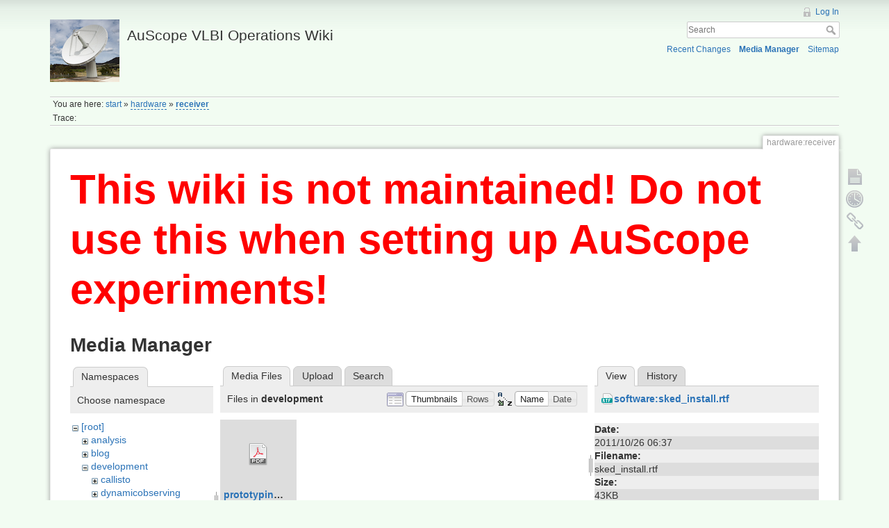

--- FILE ---
content_type: text/html; charset=utf-8
request_url: http://auscope0.phys.utas.edu.au/opswiki/doku.php?id=hardware:receiver&ns=development&tab_files=files&do=media&tab_details=view&image=software%3Asked_install.rtf
body_size: 3628
content:
<!DOCTYPE html>
<html lang="en" dir="ltr" class="no-js">
<head>
    <meta charset="utf-8" />
    <title>hardware:receiver [AuScope VLBI Operations Wiki]</title>
    <script>(function(H){H.className=H.className.replace(/\bno-js\b/,'js')})(document.documentElement)</script>
    <meta name="generator" content="DokuWiki"/>
<meta name="robots" content="noindex,nofollow"/>
<link rel="search" type="application/opensearchdescription+xml" href="/opswiki/lib/exe/opensearch.php" title="AuScope VLBI Operations Wiki"/>
<link rel="start" href="/opswiki/"/>
<link rel="contents" href="/opswiki/doku.php?id=hardware:receiver&amp;do=index" title="Sitemap"/>
<link rel="alternate" type="application/rss+xml" title="Recent Changes" href="/opswiki/feed.php"/>
<link rel="alternate" type="application/rss+xml" title="Current namespace" href="/opswiki/feed.php?mode=list&amp;ns=hardware"/>
<link rel="alternate" type="text/html" title="Plain HTML" href="/opswiki/doku.php?do=export_xhtml&amp;id=hardware:receiver"/>
<link rel="alternate" type="text/plain" title="Wiki Markup" href="/opswiki/doku.php?do=export_raw&amp;id=hardware:receiver"/>
<link rel="stylesheet" type="text/css" href="/opswiki/lib/exe/css.php?t=dokuwiki&amp;tseed=477d1e563ad1e76344cca2393a962249"/>
<script type="text/javascript">/*<![CDATA[*/var NS='hardware';var JSINFO = {"id":"hardware:receiver","namespace":"hardware"};
/*!]]>*/</script>
<script type="text/javascript" charset="utf-8" src="/opswiki/lib/exe/js.php?t=dokuwiki&amp;tseed=477d1e563ad1e76344cca2393a962249"></script>
    <meta name="viewport" content="width=device-width,initial-scale=1" />
    <link rel="shortcut icon" href="/opswiki/lib/tpl/dokuwiki/images/favicon.ico" />
<link rel="apple-touch-icon" href="/opswiki/lib/tpl/dokuwiki/images/apple-touch-icon.png" />
    </head>

<body>
    <!--[if lte IE 8 ]><div id="IE8"><![endif]-->
    <div id="dokuwiki__site"><div id="dokuwiki__top" class="site dokuwiki mode_media tpl_dokuwiki  notFound   hasSidebar">

        
<!-- ********** HEADER ********** -->
<div id="dokuwiki__header"><div class="pad group">

    
    <div class="headings group">
        <ul class="a11y skip">
            <li><a href="#dokuwiki__content">skip to content</a></li>
        </ul>

        <h1><a href="/opswiki/doku.php?id=start"  accesskey="h" title="[H]"><img src="/opswiki/lib/exe/fetch.php?media=logo.png" width="100" height="90" alt="" /> <span>AuScope VLBI Operations Wiki</span></a></h1>
            </div>

    <div class="tools group">
        <!-- USER TOOLS -->
                    <div id="dokuwiki__usertools">
                <h3 class="a11y">User Tools</h3>
                <ul>
                    <li><a href="/opswiki/doku.php?id=hardware:receiver&amp;do=login&amp;sectok=d955e54b42b4b928b59a3de628350582"  class="action login" rel="nofollow" title="Log In">Log In</a></li>                </ul>
            </div>
        
        <!-- SITE TOOLS -->
        <div id="dokuwiki__sitetools">
            <h3 class="a11y">Site Tools</h3>
            <form action="/opswiki/doku.php?id=start" accept-charset="utf-8" class="search" id="dw__search" method="get" role="search"><div class="no"><input type="hidden" name="do" value="search" /><input type="text" placeholder="Search" id="qsearch__in" accesskey="f" name="id" class="edit" title="[F]" /><button type="submit" title="Search">Search</button><div id="qsearch__out" class="ajax_qsearch JSpopup"></div></div></form>            <div class="mobileTools">
                <form action="/opswiki/doku.php" method="get" accept-charset="utf-8"><div class="no"><input type="hidden" name="id" value="hardware:receiver" /><select name="do" class="edit quickselect" title="Tools"><option value="">Tools</option><optgroup label="Page Tools"><option value="">Show page</option><option value="revisions">Old revisions</option><option value="backlink">Backlinks</option></optgroup><optgroup label="Site Tools"><option value="recent">Recent Changes</option><option value="media">Media Manager</option><option value="index">Sitemap</option></optgroup><optgroup label="User Tools"><option value="login">Log In</option></optgroup></select><button type="submit">&gt;</button></div></form>            </div>
            <ul>
                <li><a href="/opswiki/doku.php?id=hardware:receiver&amp;do=recent"  class="action recent" accesskey="r" rel="nofollow" title="Recent Changes [R]">Recent Changes</a></li><li><a href="/opswiki/doku.php?id=hardware:receiver&amp;do=media&amp;ns=hardware"  class="action media" rel="nofollow" title="Media Manager">Media Manager</a></li><li><a href="/opswiki/doku.php?id=hardware:receiver&amp;do=index"  class="action index" accesskey="x" rel="nofollow" title="Sitemap [X]">Sitemap</a></li>            </ul>
        </div>

    </div>

    <!-- BREADCRUMBS -->
            <div class="breadcrumbs">
                            <div class="youarehere"><span class="bchead">You are here: </span><span class="home"><bdi><a href="/opswiki/doku.php?id=start" class="wikilink1" title="start">start</a></bdi></span> » <bdi><a href="/opswiki/doku.php?id=hardware:start" class="wikilink2" title="hardware:start" rel="nofollow">hardware</a></bdi> » <bdi><span class="curid"><a href="/opswiki/doku.php?id=hardware:receiver" class="wikilink2" title="hardware:receiver" rel="nofollow">receiver</a></span></bdi></div>
                                        <div class="trace"><span class="bchead">Trace:</span></div>
                    </div>
    


    <hr class="a11y" />
</div></div><!-- /header -->

        <div class="wrapper group">

            
            <!-- ********** CONTENT ********** -->
            <div id="dokuwiki__content"><div class="pad group">
                
                <div class="pageId"><span>hardware:receiver</span></div>

                <div class="page group">
                                        <h1 style="color:red;font-size:60px;"><b>This wiki is not maintained! Do not use this when setting up AuScope experiments!</b></h1>
                    <!-- wikipage start -->
                    <div id="mediamanager__page">
<h1>Media Manager</h1>
<div class="panel namespaces">
<h2>Namespaces</h2>
<div class="panelHeader">Choose namespace</div>
<div class="panelContent" id="media__tree">

<ul class="idx">
<li class="media level0 open"><img src="/opswiki/lib/images/minus.gif" alt="−" /><div class="li"><a href="/opswiki/doku.php?id=hardware:receiver&amp;ns=&amp;tab_files=files&amp;do=media&amp;tab_details=view&amp;image=software%3Asked_install.rtf" class="idx_dir">[root]</a></div>
<ul class="idx">
<li class="media level1 closed"><img src="/opswiki/lib/images/plus.gif" alt="+" /><div class="li"><a href="/opswiki/doku.php?id=hardware:receiver&amp;ns=analysis&amp;tab_files=files&amp;do=media&amp;tab_details=view&amp;image=software%3Asked_install.rtf" class="idx_dir">analysis</a></div></li>
<li class="media level1 closed"><img src="/opswiki/lib/images/plus.gif" alt="+" /><div class="li"><a href="/opswiki/doku.php?id=hardware:receiver&amp;ns=blog&amp;tab_files=files&amp;do=media&amp;tab_details=view&amp;image=software%3Asked_install.rtf" class="idx_dir">blog</a></div></li>
<li class="media level1 open"><img src="/opswiki/lib/images/minus.gif" alt="−" /><div class="li"><a href="/opswiki/doku.php?id=hardware:receiver&amp;ns=development&amp;tab_files=files&amp;do=media&amp;tab_details=view&amp;image=software%3Asked_install.rtf" class="idx_dir">development</a></div>
<ul class="idx">
<li class="media level2 closed"><img src="/opswiki/lib/images/plus.gif" alt="+" /><div class="li"><a href="/opswiki/doku.php?id=hardware:receiver&amp;ns=development%3Acallisto&amp;tab_files=files&amp;do=media&amp;tab_details=view&amp;image=software%3Asked_install.rtf" class="idx_dir">callisto</a></div></li>
<li class="media level2 closed"><img src="/opswiki/lib/images/plus.gif" alt="+" /><div class="li"><a href="/opswiki/doku.php?id=hardware:receiver&amp;ns=development%3Adynamicobserving&amp;tab_files=files&amp;do=media&amp;tab_details=view&amp;image=software%3Asked_install.rtf" class="idx_dir">dynamicobserving</a></div></li>
</ul>
</li>
<li class="media level1 closed"><img src="/opswiki/lib/images/plus.gif" alt="+" /><div class="li"><a href="/opswiki/doku.php?id=hardware:receiver&amp;ns=handover&amp;tab_files=files&amp;do=media&amp;tab_details=view&amp;image=software%3Asked_install.rtf" class="idx_dir">handover</a></div></li>
<li class="media level1 closed"><img src="/opswiki/lib/images/plus.gif" alt="+" /><div class="li"><a href="/opswiki/doku.php?id=hardware:receiver&amp;ns=hardware&amp;tab_files=files&amp;do=media&amp;tab_details=view&amp;image=software%3Asked_install.rtf" class="idx_dir">hardware</a></div></li>
<li class="media level1 closed"><img src="/opswiki/lib/images/plus.gif" alt="+" /><div class="li"><a href="/opswiki/doku.php?id=hardware:receiver&amp;ns=meetings&amp;tab_files=files&amp;do=media&amp;tab_details=view&amp;image=software%3Asked_install.rtf" class="idx_dir">meetings</a></div></li>
<li class="media level1 closed"><img src="/opswiki/lib/images/plus.gif" alt="+" /><div class="li"><a href="/opswiki/doku.php?id=hardware:receiver&amp;ns=operations&amp;tab_files=files&amp;do=media&amp;tab_details=view&amp;image=software%3Asked_install.rtf" class="idx_dir">operations</a></div></li>
<li class="media level1 closed"><img src="/opswiki/lib/images/plus.gif" alt="+" /><div class="li"><a href="/opswiki/doku.php?id=hardware:receiver&amp;ns=outreach&amp;tab_files=files&amp;do=media&amp;tab_details=view&amp;image=software%3Asked_install.rtf" class="idx_dir">outreach</a></div></li>
<li class="media level1 closed"><img src="/opswiki/lib/images/plus.gif" alt="+" /><div class="li"><a href="/opswiki/doku.php?id=hardware:receiver&amp;ns=schedules&amp;tab_files=files&amp;do=media&amp;tab_details=view&amp;image=software%3Asked_install.rtf" class="idx_dir">schedules</a></div></li>
<li class="media level1 closed"><img src="/opswiki/lib/images/plus.gif" alt="+" /><div class="li"><a href="/opswiki/doku.php?id=hardware:receiver&amp;ns=software&amp;tab_files=files&amp;do=media&amp;tab_details=view&amp;image=software%3Asked_install.rtf" class="idx_dir">software</a></div></li>
<li class="media level1 closed"><img src="/opswiki/lib/images/plus.gif" alt="+" /><div class="li"><a href="/opswiki/doku.php?id=hardware:receiver&amp;ns=undefined&amp;tab_files=files&amp;do=media&amp;tab_details=view&amp;image=software%3Asked_install.rtf" class="idx_dir">undefined</a></div></li>
<li class="media level1 closed"><img src="/opswiki/lib/images/plus.gif" alt="+" /><div class="li"><a href="/opswiki/doku.php?id=hardware:receiver&amp;ns=wg7&amp;tab_files=files&amp;do=media&amp;tab_details=view&amp;image=software%3Asked_install.rtf" class="idx_dir">wg7</a></div></li>
<li class="media level1 closed"><img src="/opswiki/lib/images/plus.gif" alt="+" /><div class="li"><a href="/opswiki/doku.php?id=hardware:receiver&amp;ns=wiki&amp;tab_files=files&amp;do=media&amp;tab_details=view&amp;image=software%3Asked_install.rtf" class="idx_dir">wiki</a></div></li>
</ul></li>
</ul>
</div>
</div>
<div class="panel filelist">
<h2 class="a11y">Media Files</h2>
<ul class="tabs">
<li><strong>Media Files</strong></li>
<li><a href="/opswiki/doku.php?id=hardware:receiver&amp;tab_files=upload&amp;do=media&amp;tab_details=view&amp;image=software%3Asked_install.rtf&amp;ns=development">Upload</a></li>
<li><a href="/opswiki/doku.php?id=hardware:receiver&amp;tab_files=search&amp;do=media&amp;tab_details=view&amp;image=software%3Asked_install.rtf&amp;ns=development">Search</a></li>
</ul>
<div class="panelHeader">
<h3>Files in <strong>development</strong></h3>
<form class="options" method="get" action="/opswiki/doku.php?id=hardware:receiver" accept-charset="utf-8"><div class="no">
<input type="hidden" name="do" value="media" /><input type="hidden" name="tab_files" value="files" /><input type="hidden" name="tab_details" value="view" /><input type="hidden" name="image" value="software:sked_install.rtf" /><input type="hidden" name="ns" value="development" /><ul>
<li class="listType"><label class="thumbs" for="listType__thumbs"><input type="radio" id="listType__thumbs" name="list_dwmedia" value="thumbs" checked="checked" /> <span>Thumbnails</span></label>
<label class="rows" for="listType__rows"><input type="radio" id="listType__rows" name="list_dwmedia" value="rows" /> <span>Rows</span></label>
</li>
<li class="sortBy"><label class="name" for="sortBy__name"><input type="radio" id="sortBy__name" name="sort_dwmedia" value="name" checked="checked" /> <span>Name</span></label>
<label class="date" for="sortBy__date"><input type="radio" id="sortBy__date" name="sort_dwmedia" value="date" /> <span>Date</span></label>
</li>
<li><button type="submit">Apply</button>
</li>
</ul>
</div></form>
</div>
<div class="panelContent">
<ul class="thumbs"><li><dl title="development:prototyping_do.pdf">
<dt><a id="d_:development:prototyping_do.pdf" class="image" title="development:prototyping_do.pdf" href="/opswiki/doku.php?id=hardware:receiver&amp;image=development%3Aprototyping_do.pdf&amp;ns=development&amp;tab_details=view&amp;do=media&amp;tab_files=files"><img src="/opswiki/lib/images/fileicons/32x32/pdf.png" alt="development:prototyping_do.pdf" class="icon" /></a></dt>
<dd class="name"><a href="/opswiki/doku.php?id=hardware:receiver&amp;image=development%3Aprototyping_do.pdf&amp;ns=development&amp;tab_details=view&amp;do=media&amp;tab_files=files" id="h_:development:prototyping_do.pdf">prototyping_do.pdf</a></dd>
<dd class="size">&#160;</dd>
<dd class="date">2016/04/04 06:21</dd>
<dd class="filesize">7.3 MB</dd>
</dl></li>
</ul>
</div>
</div>
<div class="panel file">
<h2 class="a11y">File</h2>
<ul class="tabs">
<li><strong>View</strong></li>
<li><a href="/opswiki/doku.php?id=hardware:receiver&amp;tab_details=history&amp;do=media&amp;tab_files=files&amp;image=software%3Asked_install.rtf&amp;ns=development">History</a></li>
</ul>
<div class="panelHeader"><h3><strong><a href="/opswiki/lib/exe/fetch.php?media=software:sked_install.rtf" class="select mediafile mf_rtf" title="View original file">software:sked_install.rtf</a></strong></h3></div>
<div class="panelContent">
<ul class="actions">
</ul>
<dl>
<dt>Date:</dt><dd>2011/10/26 06:37</dd>
<dt>Filename:</dt><dd>sked_install.rtf</dd>
<dt>Size:</dt><dd>43KB</dd>
</dl>
</div>
</div>
</div>

                    <!-- wikipage stop -->
                                    </div>

                <div class="docInfo"></div>

                            </div></div><!-- /content -->

            <hr class="a11y" />

            <!-- PAGE ACTIONS -->
            <div id="dokuwiki__pagetools">
                <h3 class="a11y">Page Tools</h3>
                <div class="tools">
                    <ul>
                        <li><a href="/opswiki/doku.php?id=hardware:receiver&amp;do="  class="action show" accesskey="v" rel="nofollow" title="Show page [V]"><span>Show page</span></a></li><li><a href="/opswiki/doku.php?id=hardware:receiver&amp;do=revisions"  class="action revs" accesskey="o" rel="nofollow" title="Old revisions [O]"><span>Old revisions</span></a></li><li><a href="/opswiki/doku.php?id=hardware:receiver&amp;do=backlink"  class="action backlink" rel="nofollow" title="Backlinks"><span>Backlinks</span></a></li><li><a href="#dokuwiki__top"  class="action top" accesskey="t" rel="nofollow" title="Back to top [T]"><span>Back to top</span></a></li>                    </ul>
                </div>
            </div>
        </div><!-- /wrapper -->

        
<!-- ********** FOOTER ********** -->
<div id="dokuwiki__footer"><div class="pad">
    
    <div class="buttons">
                <a href="http://www.dokuwiki.org/donate" title="Donate" ><img
            src="/opswiki/lib/tpl/dokuwiki/images/button-donate.gif" width="80" height="15" alt="Donate" /></a>
        <a href="http://www.php.net" title="Powered by PHP" ><img
            src="/opswiki/lib/tpl/dokuwiki/images/button-php.gif" width="80" height="15" alt="Powered by PHP" /></a>
        <a href="http://validator.w3.org/check/referer" title="Valid HTML5" ><img
            src="/opswiki/lib/tpl/dokuwiki/images/button-html5.png" width="80" height="15" alt="Valid HTML5" /></a>
        <a href="http://jigsaw.w3.org/css-validator/check/referer?profile=css3" title="Valid CSS" ><img
            src="/opswiki/lib/tpl/dokuwiki/images/button-css.png" width="80" height="15" alt="Valid CSS" /></a>
        <a href="http://dokuwiki.org/" title="Driven by DokuWiki" ><img
            src="/opswiki/lib/tpl/dokuwiki/images/button-dw.png" width="80" height="15" alt="Driven by DokuWiki" /></a>
    </div>
</div></div><!-- /footer -->

    </div></div><!-- /site -->

    <div class="no"><img src="/opswiki/lib/exe/indexer.php?id=hardware%3Areceiver&amp;1769835066" width="2" height="1" alt="" /></div>
    <div id="screen__mode" class="no"></div>    <!--[if lte IE 8 ]></div><![endif]-->
</body>
</html>
